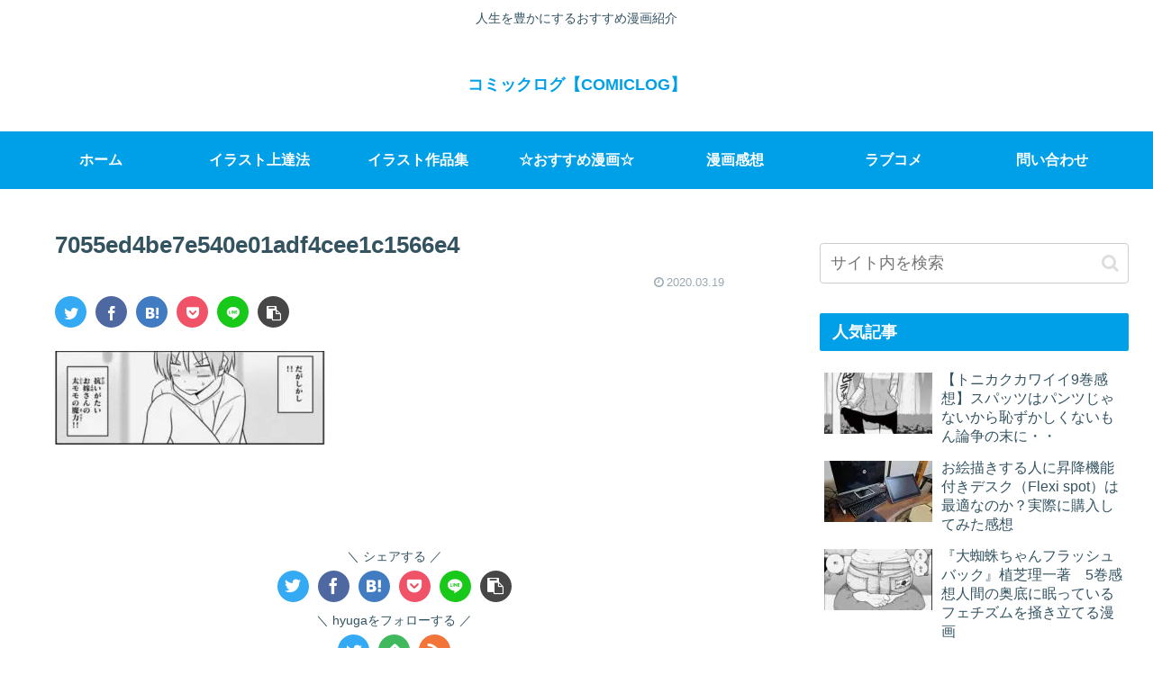

--- FILE ---
content_type: text/html; charset=utf-8
request_url: https://www.google.com/recaptcha/api2/aframe
body_size: 268
content:
<!DOCTYPE HTML><html><head><meta http-equiv="content-type" content="text/html; charset=UTF-8"></head><body><script nonce="VoFR68G0wd3FHgKjjmh4uA">/** Anti-fraud and anti-abuse applications only. See google.com/recaptcha */ try{var clients={'sodar':'https://pagead2.googlesyndication.com/pagead/sodar?'};window.addEventListener("message",function(a){try{if(a.source===window.parent){var b=JSON.parse(a.data);var c=clients[b['id']];if(c){var d=document.createElement('img');d.src=c+b['params']+'&rc='+(localStorage.getItem("rc::a")?sessionStorage.getItem("rc::b"):"");window.document.body.appendChild(d);sessionStorage.setItem("rc::e",parseInt(sessionStorage.getItem("rc::e")||0)+1);localStorage.setItem("rc::h",'1762040127644');}}}catch(b){}});window.parent.postMessage("_grecaptcha_ready", "*");}catch(b){}</script></body></html>

--- FILE ---
content_type: text/css
request_url: https://hinatanohinata.com/wp-content/themes/cocoon-child-master/style.css?ver=6.2.8&fver=20200812083741
body_size: 726
content:
@charset "UTF-8";

/*!
Theme Name: Cocoon Child
Template:   cocoon-master
Version:    1.0.8
*/

/************************************
** 子テーマ用のスタイルを書く
************************************/
/*必要ならばここにコードを書く*/

span[id^="toc"]{padding\-top:2.0em;}

.toc-title {
font-size: 1.9em; /*--目次の文字の大きさ--*/
text-align: left; /*--左側に寄せる--*/
padding: 5px 20px; /*--目次周辺に余白--*/
font-weight: bold; /*--太字に変更--*/
}
.toc .toc-list li a {
text-decoration: none; /*--リンクの下線を消去--*/
font-weight: bold; /*--太字に変更--*/
font-size:18px; /*--文字の大きさ--*/
}

/************************************
** レスポンシブデザイン用のメディアクエリ
************************************/
/*1240px以下*/
@media screen and (max-width: 1240px){
  /*必要ならばここにコードを書く*/
}

/*1030px以下*/
@media screen and (max-width: 1030px){
  /*必要ならばここにコードを書く*/
}

/*768px以下*/
@media screen and (max-width: 768px){
  /*必要ならばここにコードを書く*/
}

/*480px以下*/
@media screen and (max-width: 480px){
  /*必要ならばここにコードを書く*/
}


.my_link_btn{
  display: inline-flex;
  position: relative;
  left: 50%;
  transform: translateX(-50%);
  transition: box-shadow 0.5s;
  border-radius: 5px; 
  background: #f33; 
  font-weight: bold;
  box-shadow: 0px 3px 6px #855;  
}
.my_link_btn a{
  color: white;
  text-decoration: none;
  padding: 15px 18px; 
}
.my_link_btn:hover{
  box-shadow: 0px 9px 12px #855;  
}

.site-name-text{font-size: 80px;}

 .eye-catch .cat-label {
    display: none;
}














